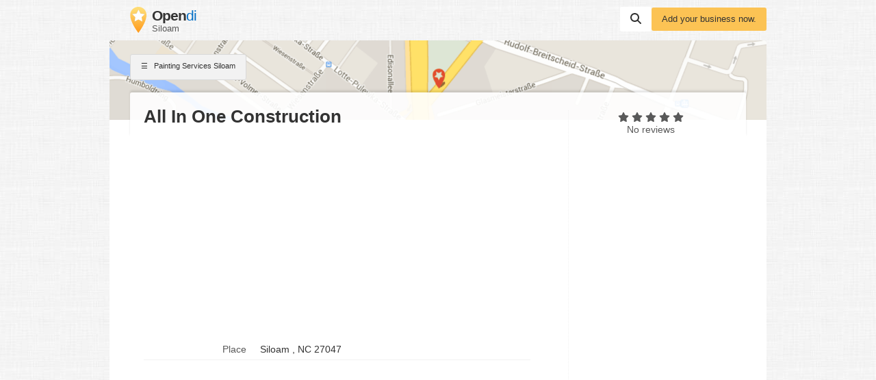

--- FILE ---
content_type: text/html; charset=utf-8
request_url: https://www.google.com/recaptcha/api2/aframe
body_size: 267
content:
<!DOCTYPE HTML><html><head><meta http-equiv="content-type" content="text/html; charset=UTF-8"></head><body><script nonce="xf71-rnI-0RPHrNMP4mG-w">/** Anti-fraud and anti-abuse applications only. See google.com/recaptcha */ try{var clients={'sodar':'https://pagead2.googlesyndication.com/pagead/sodar?'};window.addEventListener("message",function(a){try{if(a.source===window.parent){var b=JSON.parse(a.data);var c=clients[b['id']];if(c){var d=document.createElement('img');d.src=c+b['params']+'&rc='+(localStorage.getItem("rc::a")?sessionStorage.getItem("rc::b"):"");window.document.body.appendChild(d);sessionStorage.setItem("rc::e",parseInt(sessionStorage.getItem("rc::e")||0)+1);localStorage.setItem("rc::h",'1766122209593');}}}catch(b){}});window.parent.postMessage("_grecaptcha_ready", "*");}catch(b){}</script></body></html>